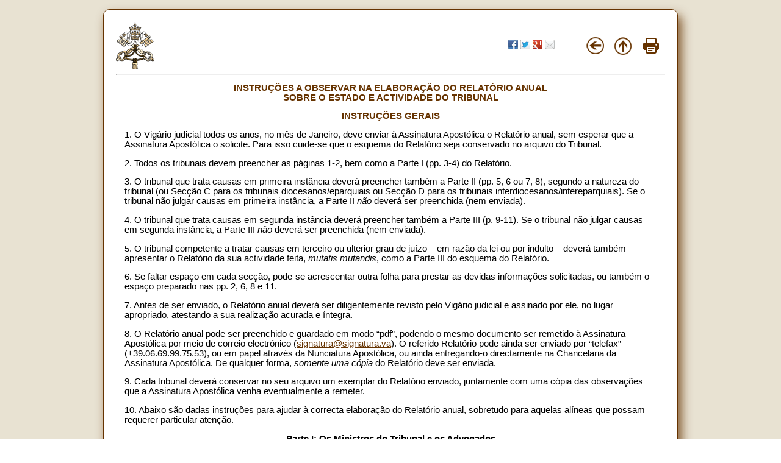

--- FILE ---
content_type: text/html
request_url: https://www.vatican.va/roman_curia/tribunals/apost_signat/documents/rc_trib_apsig_doc_20161110_istruzioni-relatio_po.html
body_size: 4397
content:
<html xmlns:v="urn:schemas-microsoft-com:vml" xmlns:o="urn:schemas-microsoft-com:office:office">
 <head> 
  <meta http-equiv="Content-Type" content="text/html; charset=iso-8859-1" /> 
  <meta name="description" content="Instru&ccedil;&otilde;es a observar na elabora&ccedil;&atilde;o do Relat&oacute;rio Anual sobre o estado e a atividade do Tribunal (10 de novembro de 2016)" /> 
  <meta name="VaticanTic" content="" /> 
  <meta name="creator" content="Tribunal da Assinatura Apost&oacute;lica" /> 
  <meta name="keywords" content="Instru&ccedil;&otilde;es, Relat&oacute;rio Anual sobre o estado e a atividade do Tribunal (10 de novembro de 2016)" /> 
  <meta name="language" content="pt" /> 
  <meta name="publisher" content="Segreteria per la Comunicazione" /> 
  <meta name="eventDate" content="2016-11-10" /> 
  <meta name="sections" content="tribunals" /> 
  <meta name="subSections" content="apost_signat" /> 
  <meta name="template" content="simplepage" /> 
  <meta name="isCalendar" content="false" /> 
  <title>Instru&ccedil;&otilde;es a observar na elabora&ccedil;&atilde;o do Relat&oacute;rio Anual sobre o estado e a atividade do Tribunal (10 de novembro de 2016)</title> 
  <script language="JavaScript" src="/js/indice.js"></script> 
  <link rel="stylesheet" type="text/css" href="/roman_curia/img/style_index.css" /> 
  <script>
function printDiv()
{
 var a = window.open('','','width=600,height=800');
 a.document.open("text/html");
 a.document.write(document.getElementById('corpo').innerHTML);
 a.document.close();
 a.print();
}
</script> 
 </head> 
 <body background="/img/sfondo.jpg" text="#000000" alink="#000000" vlink="#000000" link="#663300" topmargin="0" marginwidth="1" marginheight="1" leftmargin="0"> 
  <a name="top"></a> 
  <div id="corpo" class="rounded"> 
   <table border="0" width="100%" cellspacing="0" cellpadding="0" bgcolor="#FFFFFF"> 
    <tbody> 
     <tr> 
      <td align="center" valign="top" width="8%" bordercolor="#663300"> <p align="left"> <a href="/index.htm"> <img border="0" src="/roman_curia/img/logo-vatican.png" width="64" height="78" alt="Index" title="Index" /></a></p></td> 
      <td align="center" valign="top" width="58%" bordercolor="#663300"> </td> 
      <td align="center" width="18%" bordercolor="#663300"> 
       <div class="share"> 
        <a href="https://www.facebook.com/sharer.php?u=" onclick="javascript:window.open(this.href+encodeURIComponent(document.location.href), 'Facebook', 'menubar=no,toolbar=no,resizable=yes,scrollbars=yes,height=600,width=600');return false;"><img src="/holy_father/share/facebook.png" alt="Facebook" border="0" /></a> 
        <a href="https://twitter.com/home?status=vatican.va:%0A" onclick="javascript:window.open(this.href+encodeURIComponent(document.location.href), 'Twitter', 'menubar=no,toolbar=no,resizable=yes,scrollbars=yes,height=600,width=600');return false;"><img src="/holy_father/share/twitter.png" alt="Twitter" border="0" /></a> 
        <a href="https://plus.google.com/share?url=" onclick="javascript:window.open(this.href+encodeURIComponent(document.location.href), 'Google+', 'menubar=no,toolbar=no,resizable=yes,scrollbars=yes,height=600,width=600');return false;"><img src="/holy_father/share/gplus.png" alt="Google+" border="0" /></a> 
        <a href="mailto:" onclick="javascript: this.href='mailto:?subject='+encodeURIComponent(document.title)+'&amp;body=%0A'+encodeURIComponent(document.location.href);"><img src="/holy_father/share/mail.png" alt="Mail" border="0" /></a> 
       </div> </td> 
      <td align="center" width="5%" bordercolor="#663300"> <a href="javascript:history.go(-1)"> <img border="0" src="/roman_curia/img/back.png" width="32" height="32" alt="Back" title="Back" /></a></td> 
      <td align="center" width="5%" bordercolor="#663300"> <a href="javascript:up()"> <img border="0" src="/roman_curia/img/top.png" width="32" height="32" alt="Top" title="Top" /></a></td> 
      <td align="center" width="5%" bordercolor="#663300"> <a href="#" onclick="printDiv()"> <img border="0" src="/roman_curia/img/print.png" alt="Print" title="Print" width="26" height="26" /></a></td> 
     </tr> 
     <tr> 
      <td align="center" valign="top" width="100%" bgcolor="#FFFFFF" height="5" colspan="6"> 
       <hr /> 
       <table border="0" width="98%" cellspacing="0" cellpadding="5"> 
        <tbody> 
         <tr> 
          <td align="left" height="50" valign="top" width="99%"> <p align="center"><font color="#663300"><b>INSTRU&Ccedil;&Otilde;ES A OBSERVAR NA ELABORA&Ccedil;&Atilde;O DO RELAT&Oacute;RIO ANUAL <br /> SOBRE O ESTADO E ACTIVIDADE DO TRIBUNAL </b></font></p> <p align="center"><font color="#663300"><b>INSTRU&Ccedil;&Otilde;ES GERAIS</b></font></p> <p></p> <p>1. O Vig&aacute;rio judicial todos os anos, no m&ecirc;s de Janeiro, deve enviar &agrave; Assinatura Apost&oacute;lica o Relat&oacute;rio anual, sem esperar que a Assinatura Apost&oacute;lica o solicite. Para isso cuide-se que o esquema do Relat&oacute;rio seja conservado no arquivo do Tribunal.</p> <p>2. Todos os tribunais devem preencher as p&aacute;ginas 1-2, bem como a Parte I (pp. 3-4) do Relat&oacute;rio.</p> <p>3. O tribunal que trata causas em primeira inst&acirc;ncia dever&aacute; preencher tamb&eacute;m a Parte II (pp. 5, 6 ou 7, 8), segundo a natureza do tribunal (ou Sec&ccedil;&atilde;o C para os tribunais diocesanos/eparquiais ou Sec&ccedil;&atilde;o D para os tribunais interdiocesanos/intereparquiais). Se o tribunal n&atilde;o julgar causas em primeira inst&acirc;ncia, a Parte II<i> n&atilde;o</i> dever&aacute; ser preenchida (nem enviada).</p> <p>4. O tribunal que trata causas em segunda inst&acirc;ncia dever&aacute; preencher tamb&eacute;m a Parte III (p. 9-11). Se o tribunal n&atilde;o julgar causas em segunda inst&acirc;ncia, a Parte III <i>n&atilde;o</i> dever&aacute; ser preenchida (nem enviada).</p> <p>5. O tribunal competente a tratar causas em terceiro ou ulterior grau de ju&iacute;zo &#x2013; em raz&atilde;o da lei ou por indulto &#x2013; dever&aacute; tamb&eacute;m apresentar o Relat&oacute;rio da sua actividade feita, <i> mutatis mutandis</i>, como a Parte III do esquema do Relat&oacute;rio.</p> <p>6. Se faltar espa&ccedil;o em cada sec&ccedil;&atilde;o, pode-se acrescentar outra folha para prestar as devidas informa&ccedil;&otilde;es solicitadas, ou tamb&eacute;m o espa&ccedil;o preparado nas pp. 2, 6, 8 e 11.</p> <p>7. Antes de ser enviado, o Relat&oacute;rio anual dever&aacute; ser diligentemente revisto pelo Vig&aacute;rio judicial e assinado por ele, no lugar apropriado, atestando a sua realiza&ccedil;&atilde;o acurada e &iacute;ntegra. </p> <p>8. O Relat&oacute;rio anual pode ser preenchido e guardado em modo &#x201c;pdf&#x201d;, podendo o mesmo documento ser remetido &agrave; Assinatura Apost&oacute;lica por meio de correio electr&oacute;nico (<a href="mailto:signatura@signatura.va">signatura@signatura.va</a>). O referido Relat&oacute;rio pode ainda ser enviado por &#x201c;telefax&#x201d; (+39.06.69.99.75.53), ou em papel atrav&eacute;s da Nunciatura Apost&oacute;lica, ou ainda entregando-o directamente na Chancelaria da Assinatura Apost&oacute;lica. De qualquer forma, <i>somente uma c&oacute;pia</i> do Relat&oacute;rio deve ser enviada.</p> <p>9. Cada tribunal dever&aacute; conservar no seu arquivo um exemplar do Relat&oacute;rio enviado, juntamente com uma c&oacute;pia das observa&ccedil;&otilde;es que a Assinatura Apost&oacute;lica venha eventualmente a remeter. </p> <p>10. Abaixo s&atilde;o dadas instru&ccedil;&otilde;es para ajudar &agrave; correcta elabora&ccedil;&atilde;o do Relat&oacute;rio anual, sobretudo para aquelas al&iacute;neas que possam requerer particular aten&ccedil;&atilde;o.</p><p align="center"><b><u>Parte I: Os Ministros do Tribunal e os Advogados</u></b></p> <p>Para cada um dos ministros, que exercem estavelmente um of&iacute;cio no tribunal deve ser preenchida a casa apropriada, conforme as indica&ccedil;&otilde;es que se encontram no Relat&oacute;rio. Atenda-se particularmente ao seguinte:</p> <p>1. Como os of&iacute;cios de Vig&aacute;rio judicial e Vig&aacute;rio judicial adjunto s&atilde;o, por sua natureza, of&iacute;cios judiciais, os seus nomes <i>n&atilde;o devem</i> ser de novo escritos entre os ju&iacute;zes.</p> <p>2. Se um ministro n&atilde;o possuir o necess&aacute;rio t&iacute;tulo acad&eacute;mico em direito can&oacute;nico e tiver recebido uma dispensa por parte Assinatura Apost&oacute;lica, deve-se indicar no devido lugar a data do indulto, bem como a dura&ccedil;&atilde;o de tal dispensa (por exemplo: 10 de Julho de 2015, por um quinqu&eacute;nio). Os t&iacute;tulos acad&eacute;micos em outras disciplinas n&atilde;o devem ser mencionados.</p> <p align="center"><b><u>Parte II: Da actividade do tribunal em primeira inst&acirc;ncia</u></b></p> <p> <i>Sec&ccedil;&atilde;o B: Causas de Nulidade do Matrim&oacute;nio tratadas com Processo Ordin&aacute;rio</i></p><p><b>Al&iacute;nea6</b>: O n&uacute;mero de causas pendentes no in&iacute;cio do ano deve corresponder ao n&uacute;mero de causas pendentes no fim do ano precedente. Qualquer discrep&acirc;ncia deve ser explicada no espa&ccedil;o reservado aos coment&aacute;rios (p. 2).</p> <p><b>Al&iacute;nea 9</b>: Indicar o n&uacute;mero de senten&ccedil;as exaradas no ano em quest&atilde;o. Este n&uacute;mero &eacute; a soma das al&iacute;neas 9a et 9b.</p> <p><b>Al&iacute;nea 9a</b>: Indicar o n&uacute;mero de senten&ccedil;as dadas <i>pro vinculo</i>, ou seja, <i>non constat de nullitate</i> por nenhum cap&iacute;tulo de nulidade.</p> <p><b>Al&iacute;nea 9b</b>:Indicar o n&uacute;mero de senten&ccedil;as dadas <i>pro nullitate</i>, ou seja, <i>constat de nullitate</i> ao menos por um cap&iacute;tulo de nulidade.</p> <p><b>Al&iacute;nea 9c</b>: Indicar os cap&iacute;tulos espec&iacute;ficos de nulidade tratados nas senten&ccedil;as, juntamente com o n&uacute;mero do c&acirc;none no qual se baseou a decis&atilde;o. Nos espa&ccedil;os propositadamente designados anote-se o n&uacute;mero de decis&otilde;es dadas para cada um dos cap&iacute;tulos, conforme tenha sido a decis&atilde;o <i> pro vinculo </i>ou <i>pro nullitate</i>.</p> <p><b>Al&iacute;nea11</b>: Indicar apenas as querelas de nulidade introduzidas diante do tribunal de primeira inst&acirc;ncia e que tenham sido julgadas nesse ano, e destas as que tiveram &ecirc;xito afirmativo (<i>Aceites</i>) ou negativo (<i>Rejeitadas</i>).</p> <p><b>Al&iacute;nea 13</b>: Indicar o n&uacute;mero de causas pendentes no fim do ano. Este n&uacute;mero &eacute; a soma das al&iacute;neas6, 7, 8 menos a soma das al&iacute;neas 9, 12a, 12b.</p> <p><i>Sec&ccedil;&atilde;o C: Causas de Nulidade do Matrim&oacute;nio tratadas com Processo Mais Breve diante do Bispo &#x2013; Para os Tribunais Diocesanos/Eparquiais</i></p> <p><b>Al&iacute;nea 14</b>: O n&uacute;mero de causas pendentes no in&iacute;cio do ano deve corresponder ao n&uacute;mero de causas pendentes no fim do ano precedente. Qualquer discrep&acirc;ncia deve ser explicada no espa&ccedil;o reservado aos coment&aacute;rios (p. 2).</p> <p><b>Al&iacute;nea16a</b>:Indicar os cap&iacute;tulos espec&iacute;ficos de nulidade evocados nas senten&ccedil;as. Nos espa&ccedil;os propositadamente designados aponte-se o n&uacute;mero de decis&otilde;es dadas por cada um dos cap&iacute;tulos.</p> <p><b>Al&iacute;nea 17</b>: Indicar o n&uacute;mero de causas enviadas a tratamento por processo ordin&aacute;rio. Este n&uacute;mero est&aacute; relacionado com a al&iacute;nea 8.</p> <p><b>Al&iacute;nea 18</b>: Indicar o n&uacute;mero de senten&ccedil;as impugnadas pelo defensor do v&iacute;nculo, bem como a apela&ccedil;&atilde;o proposta ao Bispo mencionado no c&acirc;n. 1687, &sect; 3 <i>MIDI </i>/ c&acirc;n. 1373, &sect; 3 <i>MEMI</i> ou &agrave; Rota Romana.</p> <p><b>Al&iacute;nea 19</b>: Indicar o n&uacute;mero de causas pendentes no fim do ano. Este n&uacute;mero &eacute; a soma das al&iacute;neas 14 e 15 menos a soma das al&iacute;neas 16 e 17. </p> <p><i>Sec&ccedil;&atilde;o D: Causas de Nulidade do Matrim&oacute;nio tratadas com Processo Mais Breve diante do Bispo&#x2013; Para os Tribunais interdiocesanos/intereparquiais</i></p> <p>Como na Sec&ccedil;&atilde;o C, excepto:</p> <p><b>Al&iacute;nea16b</b>: Indicar os Bispos que exararam senten&ccedil;as (por exemplo: Arcebispo de &#x2026;, Bispo de &#x2026;). Nos espa&ccedil;os para tal reservado indique-se o n&uacute;mero de senten&ccedil;as dadas por cada Bispo.</p> <p><i>Sec&ccedil;&atilde;o E: Causas de Nulidade do Matrim&oacute;nio tratadas com Processo Documental</i></p> <p><i>Observa&ccedil;&atilde;o geral: No que ao Relat&oacute;rio da actividade judicial do tribunal diz respeito, </i>n&atilde;o devem ser referidos<i>os casos nos quais, por via administrativa, se comprovou o estado livre daqueles que, embora obrigados &agrave; forma can&oacute;nica, atentaram matrim&oacute;nio diante de um oficial do civil ou de um ministro acat&oacute;lico (cf. Interpreta&ccedil;&atilde;o aut&ecirc;ntica do dia26 Junho1984, AAS 76 [1984] 747).</i></p> <p><i>De resto, t&atilde;o pouco devem ser referidos os outros casos administrativos, como o processo de dissolu&ccedil;&atilde;o do v&iacute;nculo por Privil&eacute;gio Paulino ou em favor da f&eacute; ou por matrim&oacute;nio rato e n&atilde;o consumado.</i></p> <p><i>Sec&ccedil;&atilde;o G: Causas sobre Direitos (Causae Iurium) e Sec&ccedil;&atilde;o H: Causas Penais</i></p> <p><i>Observa&ccedil;&atilde;o geral: Para as Sec&ccedil;&otilde;es G e H deve-se apresentar um breve sum&aacute;rio de cada causa (por exemplo</i>:<i> objecto da causa, decis&atilde;o dos ju&iacute;zes, estado da apela&ccedil;&atilde;o). O espa&ccedil;o abaixo indicado pode ser usado para esta finalidade.</i></p><p align="center"> <b><u>Parte III: Da actividade dos tribunais em segunda inst&acirc;ncia</u></b></p><p> <i>Sec&ccedil;&atilde;o I: Causas de Nulidade do Matrim&oacute;nio tratadas atrav&eacute;s de Exame Ordin&aacute;rio</i></p> <p><b>Al&iacute;nea 30</b>: O n&uacute;mero de causas pendentes no in&iacute;cio do ano deve corresponder ao n&uacute;mero de causas pendentes no fim do ano precedente. Qualquer discrep&acirc;ncia deve ser explicada no espa&ccedil;o reservado aos coment&aacute;rios (p. 2).</p> <p><b>Al&iacute;nea 33a</b>: Indicar os cap&iacute;tulos espec&iacute;ficos de nulidade definidos por decreto. No espa&ccedil;o propositadamente designado aponte-se o n&uacute;mero de decis&otilde;es dadas por cada um dos cap&iacute;tulos. <i>As decis&otilde;es em favor do v&iacute;nculo n&atilde;o podem ser dadas atrav&eacute;s de um decreto de confirma&ccedil;&atilde;o.</i></p> <p><b>Al&iacute;nea34-34c</b>: Cf. Instru&ccedil;&otilde;es dadas para as al&iacute;neas9-9c.</p> <p><b>Al&iacute;nea 34d</b>: Indicar o n&uacute;mero de senten&ccedil;as de primeira inst&acirc;ncia <i>em favor da nulidade</i> que foram reformadas por senten&ccedil;as de segunda inst&acirc;ncia: ou seja, o tribunal de segunda inst&acirc;ncia declarou <i>n&atilde;o constar</i> de nulidade por nenhum cap&iacute;tulo.</p> <p><b>Al&iacute;nea 34e</b>: Indicar o n&uacute;mero de senten&ccedil;as de primeira inst&acirc;ncia em <i> favor do v&iacute;nculo</i> que foram reformadas por senten&ccedil;a de segunda inst&acirc;ncia: ou seja, o tribunal de apela&ccedil;&atilde;o declarou <i>constar</i> de nulidade pelo menos por um dos cap&iacute;tulos. </p> <p><b>Al&iacute;nea36</b>:Indicar as querelas de nulidade introduzidas diante do tribunal de segunda inst&acirc;ncia, qualquer que tenha sido o modo (principal, incidental, contra a senten&ccedil;a de primeiro grau ou senten&ccedil;a de segundo grau ou ambas) e julgadas nesse ano, bem como o seu resultado afirmativo (<i>Aceites</i>) ou negativo (<i>Rejeitadas</i>).</p> <p><b>Al&iacute;nea 38</b>: Indicar o n&uacute;mero de causas pendentes no fim do ano. Este n&uacute;mero &eacute; a soma das al&iacute;neas 30, 31, 32 menos a soma das al&iacute;neas 33, 34, 37a, 37b.</p> <p><i>Sec&ccedil;&atilde;o J: Causas de Nulidade do Matrim&oacute;nio tratadas com Processo Mais Breve diante do Bispo</i></p> <p><b>Al&iacute;nea 39</b>: O n&uacute;mero de causas pendentes no in&iacute;cio do ano deve corresponder ao n&uacute;mero de causas pendentes no fim do ano precedente. Qualquer discrep&acirc;ncia deve ser explicada no espa&ccedil;o reservado aos coment&aacute;rios (p. 2).</p> <p><b>Al&iacute;nea 41</b>: Indicar o Bispo que exarou a senten&ccedil;a em primeira inst&acirc;ncia (por exemplo: Arcebispo de &#x2026;, Bispo de &#x2026;). No espa&ccedil;o para tal reservado indique-se o n&uacute;mero de senten&ccedil;as dadas pelo Bispo contra as quais foi interposta apela&ccedil;&atilde;o.</p> <p><b>Al&iacute;nea 44</b>: Indicar o n&uacute;mero de causas pendentes no fim do ano. Este n&uacute;mero &eacute; a soma das al&iacute;neas 39 e 40 menos a soma das al&iacute;neas 42-43.</p> <p><i>Sec&ccedil;&atilde;o K: Causas de Nulidade do Matrim&oacute;nio tratadas com Processo Documental</i></p> <p><b>Al&iacute;nea 47</b>: Indicar os cap&iacute;tulos espec&iacute;ficos de nulidade tratados nas senten&ccedil;as. No espa&ccedil;o para tal reservado, indique-se o n&uacute;mero de decis&otilde;es dadas para cada um dos cap&iacute;tulos de nulidade.</p> <p><i>Sec&ccedil;&atilde;o M: Causas sobre Direitos (Causae Iurium) e Sec&ccedil;&atilde;o N: Causas Penais</i></p> <p><i>Observa&ccedil;&atilde;o geral: Para as Sec&ccedil;&otilde;es M e N deve-se apresentar um breve sum&aacute;rio de cada uma das causas, no qual se descreve a causa (por exemplo: objecto da causa, decis&atilde;o dos ju&iacute;zes, estado da apela&ccedil;&atilde;o). O espa&ccedil;o abaixo indicado pode ser usado para esta finalidade.</i></p> <p>&nbsp;</p> </td> 
         </tr> 
        </tbody> 
       </table> </td> 
     </tr> 
     <tr> 
      <td align="left" valign="top" bgcolor="#FFFFFF" colspan="6"> 
       <hr /> <p align="center"> </p></td> 
     </tr> 
    </tbody> 
   </table> 
  </div>  
 </body>
</html>